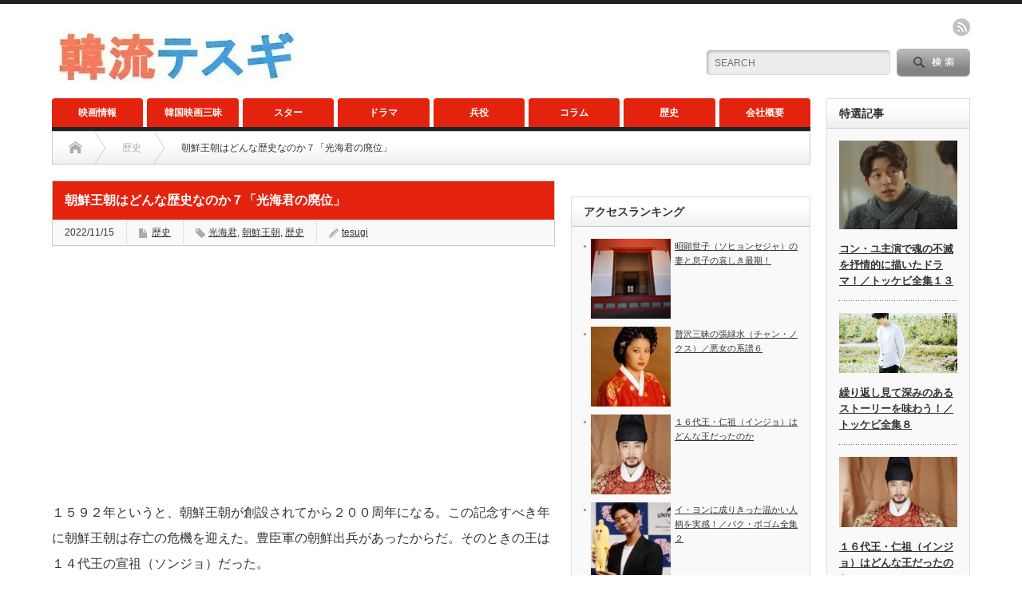

--- FILE ---
content_type: text/html; charset=UTF-8
request_url: http://tesugi.com/?p=4583
body_size: 9772
content:
<!DOCTYPE html PUBLIC "-//W3C//DTD XHTML 1.1//EN" "http://www.w3.org/TR/xhtml11/DTD/xhtml11.dtd">
<!--[if lt IE 9]><html xmlns="http://www.w3.org/1999/xhtml" class="ie"><![endif]-->
<!--[if (gt IE 9)|!(IE)]><!--><html xmlns="http://www.w3.org/1999/xhtml"><!--<![endif]-->
<head profile="http://gmpg.org/xfn/11">
<meta http-equiv="Content-Type" content="text/html; charset=UTF-8" />
<meta http-equiv="X-UA-Compatible" content="IE=edge,chrome=1" />
<meta name="viewport" content="width=device-width" />
<title>朝鮮王朝はどんな歴史なのか７「光海君の廃位」</title>
<meta name="description" content="１５９２年というと、朝鮮王朝が創設されてから２００周年になる。この記念すべき年に朝鮮王朝は存亡の危機を迎えた。豊臣軍の朝鮮出兵があったからだ。そのときの王は１４代王の宣祖（ソンジョ）だった。" />

<link rel="alternate" type="application/rss+xml" title="韓流テスギ RSS Feed" href="http://tesugi.com/?feed=rss2" />
<link rel="alternate" type="application/atom+xml" title="韓流テスギ Atom Feed" href="http://tesugi.com/?feed=atom" /> 
<link rel="pingback" href="http://tesugi.com/xmlrpc.php" />

 
<link rel='dns-prefetch' href='//s.w.org' />
		<script type="text/javascript">
			window._wpemojiSettings = {"baseUrl":"https:\/\/s.w.org\/images\/core\/emoji\/12.0.0-1\/72x72\/","ext":".png","svgUrl":"https:\/\/s.w.org\/images\/core\/emoji\/12.0.0-1\/svg\/","svgExt":".svg","source":{"concatemoji":"http:\/\/tesugi.com\/wp-includes\/js\/wp-emoji-release.min.js?ver=5.2.21"}};
			!function(e,a,t){var n,r,o,i=a.createElement("canvas"),p=i.getContext&&i.getContext("2d");function s(e,t){var a=String.fromCharCode;p.clearRect(0,0,i.width,i.height),p.fillText(a.apply(this,e),0,0);e=i.toDataURL();return p.clearRect(0,0,i.width,i.height),p.fillText(a.apply(this,t),0,0),e===i.toDataURL()}function c(e){var t=a.createElement("script");t.src=e,t.defer=t.type="text/javascript",a.getElementsByTagName("head")[0].appendChild(t)}for(o=Array("flag","emoji"),t.supports={everything:!0,everythingExceptFlag:!0},r=0;r<o.length;r++)t.supports[o[r]]=function(e){if(!p||!p.fillText)return!1;switch(p.textBaseline="top",p.font="600 32px Arial",e){case"flag":return s([55356,56826,55356,56819],[55356,56826,8203,55356,56819])?!1:!s([55356,57332,56128,56423,56128,56418,56128,56421,56128,56430,56128,56423,56128,56447],[55356,57332,8203,56128,56423,8203,56128,56418,8203,56128,56421,8203,56128,56430,8203,56128,56423,8203,56128,56447]);case"emoji":return!s([55357,56424,55356,57342,8205,55358,56605,8205,55357,56424,55356,57340],[55357,56424,55356,57342,8203,55358,56605,8203,55357,56424,55356,57340])}return!1}(o[r]),t.supports.everything=t.supports.everything&&t.supports[o[r]],"flag"!==o[r]&&(t.supports.everythingExceptFlag=t.supports.everythingExceptFlag&&t.supports[o[r]]);t.supports.everythingExceptFlag=t.supports.everythingExceptFlag&&!t.supports.flag,t.DOMReady=!1,t.readyCallback=function(){t.DOMReady=!0},t.supports.everything||(n=function(){t.readyCallback()},a.addEventListener?(a.addEventListener("DOMContentLoaded",n,!1),e.addEventListener("load",n,!1)):(e.attachEvent("onload",n),a.attachEvent("onreadystatechange",function(){"complete"===a.readyState&&t.readyCallback()})),(n=t.source||{}).concatemoji?c(n.concatemoji):n.wpemoji&&n.twemoji&&(c(n.twemoji),c(n.wpemoji)))}(window,document,window._wpemojiSettings);
		</script>
		<style type="text/css">
img.wp-smiley,
img.emoji {
	display: inline !important;
	border: none !important;
	box-shadow: none !important;
	height: 1em !important;
	width: 1em !important;
	margin: 0 .07em !important;
	vertical-align: -0.1em !important;
	background: none !important;
	padding: 0 !important;
}
</style>
	<link rel='stylesheet' id='wp-block-library-css'  href='http://tesugi.com/wp-includes/css/dist/block-library/style.min.css?ver=5.2.21' type='text/css' media='all' />
<link rel='stylesheet' id='wordpress-popular-posts-css-css'  href='http://tesugi.com/wp-content/plugins/wordpress-popular-posts/public/css/wpp.css?ver=4.2.2' type='text/css' media='all' />
<script type='text/javascript' src='http://tesugi.com/wp-includes/js/jquery/jquery.js?ver=1.12.4-wp'></script>
<script type='text/javascript' src='http://tesugi.com/wp-includes/js/jquery/jquery-migrate.min.js?ver=1.4.1'></script>
<script type='text/javascript'>
/* <![CDATA[ */
var wpp_params = {"sampling_active":"0","sampling_rate":"100","ajax_url":"http:\/\/tesugi.com\/index.php?rest_route=\/wordpress-popular-posts\/v1\/popular-posts\/","ID":"4583","token":"e3ecd0ed81","debug":""};
/* ]]> */
</script>
<script type='text/javascript' src='http://tesugi.com/wp-content/plugins/wordpress-popular-posts/public/js/wpp-4.2.0.min.js?ver=4.2.2'></script>
<link rel='https://api.w.org/' href='http://tesugi.com/index.php?rest_route=/' />
<link rel='prev' title='朝鮮王朝はどんな歴史なのか６「長今の登場」' href='http://tesugi.com/?p=4578' />
<link rel='next' title='朝鮮王朝はどんな歴史なのか８「英祖と正祖」' href='http://tesugi.com/?p=4588' />
<link rel="canonical" href="http://tesugi.com/?p=4583" />
<link rel='shortlink' href='http://tesugi.com/?p=4583' />
<link rel="alternate" type="application/json+oembed" href="http://tesugi.com/index.php?rest_route=%2Foembed%2F1.0%2Fembed&#038;url=http%3A%2F%2Ftesugi.com%2F%3Fp%3D4583" />
<link rel="alternate" type="text/xml+oembed" href="http://tesugi.com/index.php?rest_route=%2Foembed%2F1.0%2Fembed&#038;url=http%3A%2F%2Ftesugi.com%2F%3Fp%3D4583&#038;format=xml" />
<style type="text/css"></style>
<link rel="stylesheet" href="http://tesugi.com/wp-content/themes/opinion_tcd018/style.css?ver=4.0" type="text/css" />
<link rel="stylesheet" href="http://tesugi.com/wp-content/themes/opinion_tcd018/comment-style.css?ver=4.0" type="text/css" />

<link rel="stylesheet" media="screen and (min-width:641px)" href="http://tesugi.com/wp-content/themes/opinion_tcd018/style_pc.css?ver=4.0" type="text/css" />
<link rel="stylesheet" media="screen and (max-width:640px)" href="http://tesugi.com/wp-content/themes/opinion_tcd018/style_sp.css?ver=4.0" type="text/css" />

<link rel="stylesheet" href="http://tesugi.com/wp-content/themes/opinion_tcd018/japanese.css?ver=4.0" type="text/css" />

<script type="text/javascript" src="http://tesugi.com/wp-content/themes/opinion_tcd018/js/jscript.js?ver=4.0"></script>
<script type="text/javascript" src="http://tesugi.com/wp-content/themes/opinion_tcd018/js/scroll.js?ver=4.0"></script>
<script type="text/javascript" src="http://tesugi.com/wp-content/themes/opinion_tcd018/js/comment.js?ver=4.0"></script>
<script type="text/javascript" src="http://tesugi.com/wp-content/themes/opinion_tcd018/js/rollover.js?ver=4.0"></script>
<!--[if lt IE 9]>
<link id="stylesheet" rel="stylesheet" href="http://tesugi.com/wp-content/themes/opinion_tcd018/style_pc.css?ver=4.0" type="text/css" />
<script type="text/javascript" src="http://tesugi.com/wp-content/themes/opinion_tcd018/js/ie.js?ver=4.0"></script>
<link rel="stylesheet" href="http://tesugi.com/wp-content/themes/opinion_tcd018/ie.css" type="text/css" />
<![endif]-->

<!--[if IE 7]>
<link rel="stylesheet" href="http://tesugi.com/wp-content/themes/opinion_tcd018/ie7.css" type="text/css" />
<![endif]-->


<style type="text/css">

body { font-size:16px; }

a:hover, #index_featured_post .post2 h4.title a:hover, #index_featured_post a, #logo a:hover, #footer_logo_text a:hover
 { color:#E4230E; }

.pc #global_menu li a, .archive_headline, .page_navi a:hover:hover, #single_title h2, #submit_comment:hover, #author_link:hover, #previous_next_post a:hover, #news_title h2,
 .profile_author_link:hover, #return_top, .author_social_link li.author_link a
 { background-color:#E4230E; }

#comment_textarea textarea:focus, #guest_info input:focus
 { border-color:#E4230E; }

#index_featured_post .post2 h4.title a:hover, #index_featured_post a:hover
 { color:#457694; }

.pc #global_menu li a:hover, #return_top:hover, .author_social_link li.author_link a:hover
 { background-color:#457694; }



</style>
<!-- Global site tag (gtag.js) - Google Analytics -->
<script async src="https://www.googletagmanager.com/gtag/js?id=UA-136750901-2"></script>
<script>
  window.dataLayer = window.dataLayer || [];
  function gtag(){dataLayer.push(arguments);}
  gtag('js', new Date());

  gtag('config', 'UA-136750901-2');
</script>

</head>
<body class="post-template-default single single-post postid-4583 single-format-standard category-4">

 <div id="header_wrap">

  <div id="header" class="clearfix">

   <!-- logo -->
   <div id='logo_image'>
<h1 id="logo" style="top:34px; left:7px;"><a href=" http://tesugi.com/" title="韓流テスギ" data-label="韓流テスギ"><img src="http://tesugi.com/wp-content/uploads/tcd-w/logo-resized.jpg?1768675035" alt="韓流テスギ" title="韓流テスギ" /></a></h1>
</div>

   <!-- header meu -->
   <div id="header_menu_area">

    <div id="header_menu">
         </div>

    <!-- social button -->
        <ul class="social_link clearfix" id="header_social_link">
          <li class="rss"><a class="target_blank" href="http://tesugi.com/?feed=rss2">rss</a></li>
                   </ul>
    
   </div><!-- END #header_menu_area -->

   <!-- search area -->
   <div class="search_area">
        <form method="get" id="searchform" action="http://tesugi.com/">
     <div id="search_button"><input type="submit" value="SEARCH" /></div>
     <div id="search_input"><input type="text" value="SEARCH" name="s" onfocus="if (this.value == 'SEARCH') this.value = '';" onblur="if (this.value == '') this.value = 'SEARCH';" /></div>
    </form>
       </div>

   <!-- banner -->
         
   <a href="#" class="menu_button">menu</a>

  </div><!-- END #header -->

 </div><!-- END #header_wrap -->

 <!-- global menu -->
  <div id="global_menu" class="clearfix">
  <ul id="menu-%e3%83%88%e3%83%83%e3%83%97%e3%83%9a%e3%83%bc%e3%82%b8" class="menu"><li id="menu-item-1873" class="menu-item menu-item-type-taxonomy menu-item-object-category menu-item-1873 menu-category-128"><a href="http://tesugi.com/?cat=128">映画情報</a></li>
<li id="menu-item-1874" class="menu-item menu-item-type-taxonomy menu-item-object-category menu-item-1874 menu-category-127"><a href="http://tesugi.com/?cat=127">韓国映画三昧</a></li>
<li id="menu-item-8" class="menu-item menu-item-type-taxonomy menu-item-object-category menu-item-has-children menu-item-8 menu-category-3"><a href="http://tesugi.com/?cat=3">スター</a>
<ul class="sub-menu">
	<li id="menu-item-595" class="menu-item menu-item-type-taxonomy menu-item-object-category menu-item-595 menu-category-51"><a href="http://tesugi.com/?cat=51">パク・ボゴム全集</a></li>
	<li id="menu-item-943" class="menu-item menu-item-type-taxonomy menu-item-object-category menu-item-943 menu-category-61"><a href="http://tesugi.com/?cat=61">コン・ユ</a></li>
	<li id="menu-item-741" class="menu-item menu-item-type-taxonomy menu-item-object-category menu-item-741 menu-category-57"><a href="http://tesugi.com/?cat=57">チャン・グンソク</a></li>
	<li id="menu-item-725" class="menu-item menu-item-type-taxonomy menu-item-object-category menu-item-725 menu-category-56"><a href="http://tesugi.com/?cat=56">イ・ジュンギ</a></li>
	<li id="menu-item-1876" class="menu-item menu-item-type-taxonomy menu-item-object-category menu-item-1876 menu-category-129"><a href="http://tesugi.com/?cat=129">スター情報</a></li>
</ul>
</li>
<li id="menu-item-9" class="menu-item menu-item-type-taxonomy menu-item-object-category menu-item-has-children menu-item-9 menu-category-2"><a href="http://tesugi.com/?cat=2">ドラマ</a>
<ul class="sub-menu">
	<li id="menu-item-311" class="menu-item menu-item-type-taxonomy menu-item-object-category menu-item-311 menu-category-35"><a href="http://tesugi.com/?cat=35">雲が描いた月明り</a></li>
	<li id="menu-item-62" class="menu-item menu-item-type-taxonomy menu-item-object-category menu-item-62 menu-category-19"><a href="http://tesugi.com/?cat=19">トッケビ</a></li>
	<li id="menu-item-1877" class="menu-item menu-item-type-taxonomy menu-item-object-category menu-item-1877 menu-category-130"><a href="http://tesugi.com/?cat=130">ドラマ情報</a></li>
</ul>
</li>
<li id="menu-item-31" class="menu-item menu-item-type-taxonomy menu-item-object-category menu-item-31 menu-category-15"><a href="http://tesugi.com/?cat=15">兵役</a></li>
<li id="menu-item-7" class="menu-item menu-item-type-taxonomy menu-item-object-category menu-item-has-children menu-item-7 menu-category-6"><a href="http://tesugi.com/?cat=6">コラム</a>
<ul class="sub-menu">
	<li id="menu-item-1234" class="menu-item menu-item-type-taxonomy menu-item-object-category menu-item-1234 menu-category-84"><a href="http://tesugi.com/?cat=84">再読版</a></li>
</ul>
</li>
<li id="menu-item-10" class="menu-item menu-item-type-taxonomy menu-item-object-category current-post-ancestor current-menu-parent current-post-parent menu-item-10 menu-category-4"><a href="http://tesugi.com/?cat=4">歴史</a></li>
<li id="menu-item-11" class="menu-item menu-item-type-taxonomy menu-item-object-category menu-item-11 menu-category-5"><a href="http://tesugi.com/?cat=5">会社概要</a></li>
</ul> </div>
 
 <!-- smartphone banner -->
 
 <div id="contents" class="clearfix">

<div id="main_col">

 <ul id="bread_crumb" class="clearfix">
 <li class="home"><a href="http://tesugi.com/"><span>Home</span></a></li>

 <li><a href="http://tesugi.com/?cat=4" rel="category">歴史</a></li>
 <li class="last">朝鮮王朝はどんな歴史なのか７「光海君の廃位」</li>

</ul>
 <div id="left_col">

  
  <div id="single_title">
   <h2>朝鮮王朝はどんな歴史なのか７「光海君の廃位」</h2>
   <ul id="single_meta" class="clearfix">
    <li class="date">2022/11/15</li>    <li class="post_category"><a href="http://tesugi.com/?cat=4" rel="category">歴史</a></li>    <li class="post_tag"><a href="http://tesugi.com/?tag=%e5%85%89%e6%b5%b7%e5%90%9b" rel="tag">光海君</a>, <a href="http://tesugi.com/?tag=%e6%9c%9d%e9%ae%ae%e7%8e%8b%e6%9c%9d" rel="tag">朝鮮王朝</a>, <a href="http://tesugi.com/?tag=%e6%ad%b4%e5%8f%b2" rel="tag">歴史</a></li>        <li class="post_author"><a href="http://tesugi.com/?author=1" title="投稿者：tesugi" class="url fn" rel="author">tesugi</a></li>   </ul>
  </div>

   
  <div class="post clearfix">

         <div id="single_banner1">
         <script async src="//pagead2.googlesyndication.com/pagead/js/adsbygoogle.js"></script>
<!-- chaleso3 -->
<ins class="adsbygoogle"
     style="display:block"
     data-ad-client="ca-pub-6477241570160666"
     data-ad-slot="3256593586"
     data-ad-format="auto"
     data-full-width-responsive="true"></ins>
<script>
(adsbygoogle = window.adsbygoogle || []).push({});
</script>

       </div>
      
   
   <p>１５９２年というと、朝鮮王朝が創設されてから２００周年になる。この記念すべき年に朝鮮王朝は存亡の危機を迎えた。豊臣軍の朝鮮出兵があったからだ。そのときの王は１４代王の宣祖（ソンジョ）だった。</p>
<p><img class=" wp-image-146 aligncenter" src="http://otteyo.com/wp-content/uploads/2017/06/07-300x199.jpg" alt="" width="431" height="286" /><br />
<script async="" src="//pagead2.googlesyndication.com/pagead/js/adsbygoogle.js"></script><br />
<!-- new1 --><br />
<ins class="adsbygoogle" style="display: inline-block; width: 336px; height: 280px;" data-ad-client="ca-pub-6477241570160666" data-ad-slot="3593980797"></ins><br />
<script><br />
(adsbygoogle = window.adsbygoogle || []).push({});<br />
</script></p>
<h2>李舜臣の活躍</h2>
<p>実は、朝鮮出兵がある２年前に、朝鮮王朝側は、日本の動きが不穏だということで情勢を探らせるために使節を京都に送っている。使節は豊臣秀吉とも会った。<br />
その使節の正使は黄允吉（ファン・ユンギル）で、副使が金誠一（キム・ソンイル）である。帰ってきた２人はまるで正反対のことを報告する。<br />
黄允吉は「いまにも日本が攻めてきそうです。早く国防に力を入れたほうがいいでしょう」と言い、金誠一は「大丈夫です。日本は攻めてきません」と断言した。<br />
正使のほうが身分が上だから、正使の報告が通りそうなものだが、当時の朝鮮王朝は派閥闘争が激しくて、実は副使側の派閥のほうが強かったので、結局は金誠一の意見が採用された。<br />
日本が攻めてこないと信じて国防をおろそかにしたときに、豊臣軍が攻めてきた。戦国時代を経て日本は兵が鍛えられているが、朝鮮王朝は太平が２００年間も続いて平和ボケしていた。<br />
<script async="" src="//pagead2.googlesyndication.com/pagead/js/adsbygoogle.js"></script><br />
<!-- new1 --><br />
<ins class="adsbygoogle" style="display: inline-block; width: 336px; height: 280px;" data-ad-client="ca-pub-6477241570160666" data-ad-slot="3593980797"></ins><br />
<script><br />
(adsbygoogle = window.adsbygoogle || []).push({});<br />
</script><br />
これでは、豊臣軍の攻撃にひとたまりもない。朝鮮王朝は連戦連敗で、宣祖は都を捨てて北に逃げた。<br />
ただし、豊臣軍の優位は長続きしなかった。明が救援軍を送ってきたり、各地に義勇軍ができて豊臣軍が苦しめられた。その中でも、戦局の最大の転換をもたらしたのが、武将の李舜臣（イ・スンシン）の存在だ。<br />
（ページ２に続く)</p>
<p><a href="http://tesugi.com/?p=4554">朝鮮王朝はどんな歴史なのか１「朝鮮王朝の建国」</a></p>
<p><a href="http://tesugi.com/?p=4558">朝鮮王朝はどんな歴史なのか２「王朝の基盤を作った太宗」</a></p>
<p><a href="http://tesugi.com/?p=4588">朝鮮王朝はどんな歴史なのか８「英祖と正祖</a>」<br />
<script async="" src="//pagead2.googlesyndication.com/pagead/js/adsbygoogle.js"></script><br />
<!-- new1 --><br />
<ins class="adsbygoogle" style="display: inline-block; width: 336px; height: 280px;" data-ad-client="ca-pub-6477241570160666" data-ad-slot="3593980797"></ins><br />
<script><br />
(adsbygoogle = window.adsbygoogle || []).push({});<br />
</script></p>



   <div id="post_pagination" class="clearfix"><h5>固定ページ:</h5> <p class="current-post-page">1</p> <a href="http://tesugi.com/?p=4583&#038;page=2" class="post-page-numbers">2</a></div>
         <div id="single_banner2">
         <script async src="//pagead2.googlesyndication.com/pagead/js/adsbygoogle.js"></script>
<!-- chaleso3 -->
<ins class="adsbygoogle"
     style="display:block"
     data-ad-client="ca-pub-6477241570160666"
     data-ad-slot="3256593586"
     data-ad-format="auto"
     data-full-width-responsive="true"></ins>
<script>
(adsbygoogle = window.adsbygoogle || []).push({});
</script>

       </div>
      
  </div><!-- END .post -->
   <!-- sns button bottom -->
      <!-- /sns button bottom -->
  <!-- author info -->
  
  
    <div id="related_post">
   <h3 class="headline2">関連記事</h3>
   <ul class="clearfix">
        <li class="num1 clearfix">
     <a class="image" href="http://tesugi.com/?p=5344"><img width="150" height="112" src="http://tesugi.com/wp-content/uploads/2023/04/004-300x208-150x112.jpg" class="attachment-size3 size-size3 wp-post-image" alt="" srcset="http://tesugi.com/wp-content/uploads/2023/04/004-300x208-150x112.jpg 150w, http://tesugi.com/wp-content/uploads/2023/04/004-300x208-280x208.jpg 280w" sizes="(max-width: 150px) 100vw, 150px" /></a>
     <h4 class="title"><a href="http://tesugi.com/?p=5344">歴史の中の仕事人４「作家のホ・ギュン（許筠）」</a></h4>
    </li>
        <li class="num2 clearfix">
     <a class="image" href="http://tesugi.com/?p=3303"><img width="150" height="112" src="http://tesugi.com/wp-content/uploads/2021/01/7xS0W2KyJ2ig1_1549934827_1549934860-300x204-300x204-150x112.jpg" class="attachment-size3 size-size3 wp-post-image" alt="" /></a>
     <h4 class="title"><a href="http://tesugi.com/?p=3303">正祖は貞純王后を処罰しなかった／朝鮮王朝のよくわかる歴史１５</a></h4>
    </li>
        <li class="num3 clearfix">
     <a class="image" href="http://tesugi.com/?p=4747"><img width="150" height="112" src="http://tesugi.com/wp-content/uploads/2022/12/3kfq61DJ95lcgmF1548466602_1548466673-300x250-150x112.jpg" class="attachment-size3 size-size3 wp-post-image" alt="" srcset="http://tesugi.com/wp-content/uploads/2022/12/3kfq61DJ95lcgmF1548466602_1548466673-300x250-150x112.jpg 150w, http://tesugi.com/wp-content/uploads/2022/12/3kfq61DJ95lcgmF1548466602_1548466673-300x250-280x210.jpg 280w" sizes="(max-width: 150px) 100vw, 150px" /></a>
     <h4 class="title"><a href="http://tesugi.com/?p=4747">韓国と日本の史実６／善光寺の絶対秘仏</a></h4>
    </li>
        <li class="num4 clearfix">
     <a class="image" href="http://tesugi.com/?p=1408"><img width="150" height="112" src="http://tesugi.com/wp-content/uploads/2019/11/rf3HGGWJ_a2ROES1472631186_1472631240-300x219-150x112.jpg" class="attachment-size3 size-size3 wp-post-image" alt="" srcset="http://tesugi.com/wp-content/uploads/2019/11/rf3HGGWJ_a2ROES1472631186_1472631240-300x219-150x112.jpg 150w, http://tesugi.com/wp-content/uploads/2019/11/rf3HGGWJ_a2ROES1472631186_1472631240-300x219-280x210.jpg 280w" sizes="(max-width: 150px) 100vw, 150px" /></a>
     <h4 class="title"><a href="http://tesugi.com/?p=1408">若者のための韓国歴史物語２／百済（後編）</a></h4>
    </li>
        <li class="num5 clearfix">
     <a class="image" href="http://tesugi.com/?p=115"><img width="150" height="88" src="http://tesugi.com/wp-content/uploads/2019/04/H9BQBbesBvhHOr21507612198_1507612232-520x305.jpg" class="attachment-size3 size-size3 wp-post-image" alt="" /></a>
     <h4 class="title"><a href="http://tesugi.com/?p=115">英祖（ヨンジョ）に米びつに閉じ込められた思悼世子（サドセジャ）は…</a></h4>
    </li>
       </ul>
  </div>
    
  
    <div id="previous_next_post" class="clearfix">
   <p id="previous_post"><a href="http://tesugi.com/?p=4578" rel="prev">朝鮮王朝はどんな歴史なのか６「長今の登場」</a></p>
   <p id="next_post"><a href="http://tesugi.com/?p=4588" rel="next">朝鮮王朝はどんな歴史なのか８「英祖と正祖」</a></p>
  </div>
  
 <div class="page_navi clearfix">
<p class="back"><a href="http://tesugi.com/">トップページに戻る</a></p>
</div>

 </div><!-- END #left_col -->

 <div id="right_col">

 
              <div class="side_widget clearfix ml_ad_widget" id="ml_ad_widget-2">
<script async src="//pagead2.googlesyndication.com/pagead/js/adsbygoogle.js"></script>
<!-- chaleso3 -->
<ins class="adsbygoogle"
     style="display:block"
     data-ad-client="ca-pub-6477241570160666"
     data-ad-slot="3256593586"
     data-ad-format="auto"
     data-full-width-responsive="true"></ins>
<script>
(adsbygoogle = window.adsbygoogle || []).push({});
</script>
</div>

<div class="side_widget clearfix popular-posts" id="wpp-5">

<h3 class="side_headline">アクセスランキング</h3>
<!-- cached -->
<!-- WordPress Popular Posts -->

<ul class="wpp-list wpp-list-with-thumbnails">
<li>
<a href="http://tesugi.com/?p=1843" title="昭顕世子（ソヒョンセジャ）の妻と息子の哀しき最期！" target="_self"><img src="http://tesugi.com/wp-content/uploads/wordpress-popular-posts/1843-featured-100x100.jpg" width="100" height="100" alt="昭顕世子（ソヒョンセジャ）の妻と息子の哀しき最期！" class="wpp-thumbnail wpp_cached_thumb wpp_featured" /></a>
<a href="http://tesugi.com/?p=1843" title="昭顕世子（ソヒョンセジャ）の妻と息子の哀しき最期！" class="wpp-post-title" target="_self">昭顕世子（ソヒョンセジャ）の妻と息子の哀しき最期！</a>
</li>
<li>
<a href="http://tesugi.com/?p=1433" title="贅沢三昧の張緑水（チャン・ノクス）／悪女の系譜６" target="_self"><img src="http://tesugi.com/wp-content/uploads/wordpress-popular-posts/1433-featured-100x100.jpg" width="100" height="100" alt="贅沢三昧の張緑水（チャン・ノクス）／悪女の系譜６" class="wpp-thumbnail wpp_cached_thumb wpp_featured" /></a>
<a href="http://tesugi.com/?p=1433" title="贅沢三昧の張緑水（チャン・ノクス）／悪女の系譜６" class="wpp-post-title" target="_self">贅沢三昧の張緑水（チャン・ノクス）／悪女の系譜６</a>
</li>
<li>
<a href="http://tesugi.com/?p=110" title="１６代王・仁祖（インジョ）はどんな王だったのか" target="_self"><img src="http://tesugi.com/wp-content/uploads/wordpress-popular-posts/110-featured-100x100.jpg" width="100" height="100" alt="１６代王・仁祖（インジョ）はどんな王だったのか" class="wpp-thumbnail wpp_cached_thumb wpp_featured" /></a>
<a href="http://tesugi.com/?p=110" title="１６代王・仁祖（インジョ）はどんな王だったのか" class="wpp-post-title" target="_self">１６代王・仁祖（インジョ）はどんな王だったのか</a>
</li>
<li>
<a href="http://tesugi.com/?p=600" title="イ・ヨンに成りきった温かい人柄を実感！／パク・ボゴム全集２" target="_self"><img src="http://tesugi.com/wp-content/uploads/wordpress-popular-posts/600-featured-100x100.jpg" width="100" height="100" alt="イ・ヨンに成りきった温かい人柄を実感！／パク・ボゴム全集２" class="wpp-thumbnail wpp_cached_thumb wpp_featured" /></a>
<a href="http://tesugi.com/?p=600" title="イ・ヨンに成りきった温かい人柄を実感！／パク・ボゴム全集２" class="wpp-post-title" target="_self">イ・ヨンに成りきった温かい人柄を実感！／パク・ボゴム全集２</a>
</li>
<li>
<a href="http://tesugi.com/?p=2905" title="張禧嬪（チャン・ヒビン）こそが朝鮮王朝で一番有名な女性！（歴史編）" target="_self"><img src="http://tesugi.com/wp-content/uploads/wordpress-popular-posts/2905-featured-100x100.jpg" width="100" height="100" alt="張禧嬪（チャン・ヒビン）こそが朝鮮王朝で一番有名な女性！（歴史編）" class="wpp-thumbnail wpp_cached_thumb wpp_featured" /></a>
<a href="http://tesugi.com/?p=2905" title="張禧嬪（チャン・ヒビン）こそが朝鮮王朝で一番有名な女性！（歴史編）" class="wpp-post-title" target="_self">張禧嬪（チャン・ヒビン）こそが朝鮮王朝で一番有名な女性！（歴史編）</a>
</li>
<li>
<a href="http://tesugi.com/?p=5818" title="朝鮮王朝時代の儒教とは何か" target="_self"><img src="http://tesugi.com/wp-content/uploads/wordpress-popular-posts/5818-featured-100x100.jpg" width="100" height="100" alt="朝鮮王朝時代の儒教とは何か" class="wpp-thumbnail wpp_cached_thumb wpp_featured" /></a>
<a href="http://tesugi.com/?p=5818" title="朝鮮王朝時代の儒教とは何か" class="wpp-post-title" target="_self">朝鮮王朝時代の儒教とは何か</a>
</li>
<li>
<a href="http://tesugi.com/?p=2424" title="首陽大君が『不滅の恋人』のイ・ガンになっている！（特別編）" target="_self"><img src="http://tesugi.com/wp-content/uploads/wordpress-popular-posts/2424-featured-100x100.png" width="100" height="100" alt="首陽大君が『不滅の恋人』のイ・ガンになっている！（特別編）" class="wpp-thumbnail wpp_cached_thumb wpp_featured" /></a>
<a href="http://tesugi.com/?p=2424" title="首陽大君が『不滅の恋人』のイ・ガンになっている！（特別編）" class="wpp-post-title" target="_self">首陽大君が『不滅の恋人』のイ・ガンになっている！（特別編）</a>
</li>
<li>
<a href="http://tesugi.com/?p=5427" title="光海君（クァンヘグン）の歴史エピソードが興味深い" target="_self"><img src="http://tesugi.com/wp-content/uploads/wordpress-popular-posts/5427-featured-100x100.jpg" width="100" height="100" alt="光海君（クァンヘグン）の歴史エピソードが興味深い" class="wpp-thumbnail wpp_cached_thumb wpp_featured" /></a>
<a href="http://tesugi.com/?p=5427" title="光海君（クァンヘグン）の歴史エピソードが興味深い" class="wpp-post-title" target="_self">光海君（クァンヘグン）の歴史エピソードが興味深い</a>
</li>
</ul>

</div>

<div class="side_widget clearfix ml_ad_widget" id="ml_ad_widget-18">
<div id="gmo_rw_13499" data-gmoad="rw"></div>
<script type="text/javascript" src="//cdn.taxel.jp/833/rw.js" async="" charset="UTF-8"></script></div>
<div class="side_widget clearfix styled_post_list2_widget" id="styled_post_list2_widget-2">
<h3 class="side_headline">ピックアップ記事</h3>
<ol class="styled_post_list2">
 <li class="clearfix">
   <a class="image" href="http://tesugi.com/?p=74"><img width="280" height="210" src="http://tesugi.com/wp-content/uploads/2019/04/ダウンロード-280x210.jpg" class="attachment-size2 size-size2 wp-post-image" alt="" srcset="http://tesugi.com/wp-content/uploads/2019/04/ダウンロード-280x210.jpg 280w, http://tesugi.com/wp-content/uploads/2019/04/ダウンロード-150x112.jpg 150w" sizes="(max-width: 280px) 100vw, 280px" /></a>
      <h4 class="title"><a href="http://tesugi.com/?p=74">コン・ユ主演で魂の不滅を抒情的に描いたドラマ！／トッケビ全集１３</a></h4>
    </li>
 <li class="clearfix">
   <a class="image" href="http://tesugi.com/?p=71"><img width="280" height="143" src="http://tesugi.com/wp-content/uploads/2019/04/IYwsL2bgJY41S9NVPkvxr2ZN90UI-520x265.jpg" class="attachment-size2 size-size2 wp-post-image" alt="" /></a>
      <h4 class="title"><a href="http://tesugi.com/?p=71">繰り返し見て深みのあるストーリーを味わう！／トッケビ全集８</a></h4>
    </li>
 <li class="clearfix">
   <a class="image" href="http://tesugi.com/?p=110"><img width="280" height="166" src="http://tesugi.com/wp-content/uploads/2019/04/UmKcLv5tTCk9yw81512028757_1512028779-320x190.jpg" class="attachment-size2 size-size2 wp-post-image" alt="" srcset="http://tesugi.com/wp-content/uploads/2019/04/UmKcLv5tTCk9yw81512028757_1512028779-320x190.jpg 320w, http://tesugi.com/wp-content/uploads/2019/04/UmKcLv5tTCk9yw81512028757_1512028779-320x190-300x178.jpg 300w" sizes="(max-width: 280px) 100vw, 280px" /></a>
      <h4 class="title"><a href="http://tesugi.com/?p=110">１６代王・仁祖（インジョ）はどんな王だったのか</a></h4>
    </li>
 <li class="clearfix">
   <a class="image" href="http://tesugi.com/?p=96"><img width="280" height="180" src="http://tesugi.com/wp-content/uploads/2019/04/sf52aBLwqq0JYQh1513904783_1513904810-300x193.jpg" class="attachment-size2 size-size2 wp-post-image" alt="" /></a>
      <h4 class="title"><a href="http://tesugi.com/?p=96">光海君（クァンヘグン）はなぜ兄を差し置いて王になれたのか</a></h4>
    </li>
 <li class="clearfix">
   <a class="image" href="http://tesugi.com/?p=85"><img width="239" height="210" src="http://tesugi.com/wp-content/uploads/2019/04/vII_M7CvfpkA_zA1497328665_1497328712-300x264.jpg" class="attachment-size2 size-size2 wp-post-image" alt="" /></a>
      <h4 class="title"><a href="http://tesugi.com/?p=85">韓国ドラマはどのように制作されるのか</a></h4>
    </li>
</ol>
</div>
<div class="side_widget clearfix ml_ad_widget" id="ml_ad_widget-19">
<div id="gmo_rw_13499" data-gmoad="rw"></div>
<script type="text/javascript" src="//cdn.taxel.jp/833/rw.js" async="" charset="UTF-8"></script></div>
        
 
</div>
</div><!-- END #main_col -->

<div id="side_col">

              <div class="side_widget clearfix styled_post_list2_widget" id="styled_post_list2_widget-3">
<h3 class="side_headline">特選記事</h3>
<ol class="styled_post_list2">
 <li class="clearfix">
   <a class="image" href="http://tesugi.com/?p=74"><img width="280" height="210" src="http://tesugi.com/wp-content/uploads/2019/04/ダウンロード-280x210.jpg" class="attachment-size2 size-size2 wp-post-image" alt="" srcset="http://tesugi.com/wp-content/uploads/2019/04/ダウンロード-280x210.jpg 280w, http://tesugi.com/wp-content/uploads/2019/04/ダウンロード-150x112.jpg 150w" sizes="(max-width: 280px) 100vw, 280px" /></a>
      <h4 class="title"><a href="http://tesugi.com/?p=74">コン・ユ主演で魂の不滅を抒情的に描いたドラマ！／トッケビ全集１３</a></h4>
    </li>
 <li class="clearfix">
   <a class="image" href="http://tesugi.com/?p=71"><img width="280" height="143" src="http://tesugi.com/wp-content/uploads/2019/04/IYwsL2bgJY41S9NVPkvxr2ZN90UI-520x265.jpg" class="attachment-size2 size-size2 wp-post-image" alt="" /></a>
      <h4 class="title"><a href="http://tesugi.com/?p=71">繰り返し見て深みのあるストーリーを味わう！／トッケビ全集８</a></h4>
    </li>
 <li class="clearfix">
   <a class="image" href="http://tesugi.com/?p=110"><img width="280" height="166" src="http://tesugi.com/wp-content/uploads/2019/04/UmKcLv5tTCk9yw81512028757_1512028779-320x190.jpg" class="attachment-size2 size-size2 wp-post-image" alt="" srcset="http://tesugi.com/wp-content/uploads/2019/04/UmKcLv5tTCk9yw81512028757_1512028779-320x190.jpg 320w, http://tesugi.com/wp-content/uploads/2019/04/UmKcLv5tTCk9yw81512028757_1512028779-320x190-300x178.jpg 300w" sizes="(max-width: 280px) 100vw, 280px" /></a>
      <h4 class="title"><a href="http://tesugi.com/?p=110">１６代王・仁祖（インジョ）はどんな王だったのか</a></h4>
    </li>
</ol>
</div>
<div class="side_widget clearfix ml_ad_widget" id="ml_ad_widget-13">
<script async src="//pagead2.googlesyndication.com/pagead/js/adsbygoogle.js"></script>
<!-- chaleso3 -->
<ins class="adsbygoogle"
     style="display:block"
     data-ad-client="ca-pub-6477241570160666"
     data-ad-slot="3256593586"
     data-ad-format="auto"
     data-full-width-responsive="true"></ins>
<script>
(adsbygoogle = window.adsbygoogle || []).push({});
</script>
</div>
        
</div>

  <!-- smartphone banner -->
  
 </div><!-- END #contents -->

 <a id="return_top" href="#header">ページ上部へ戻る</a>

    
 <div id="footer_wrap">
  <div id="footer" class="clearfix">

   <!-- logo -->
   <div id='footer_logo_text_area'>
<h3 id="footer_logo_text"><a href="http://tesugi.com/">韓流テスギ</a></h3>
<h4 id="footer_description">韓流をもっと楽しくするサイト</h4>
</div>

   <div id="footer_menu_area">

    <div id="footer_menu">
         </div>

    <!-- social button -->
        <ul class="social_link clearfix" id="footer_social_link">
          <li class="rss"><a class="target_blank" href="http://tesugi.com/?feed=rss2">rss</a></li>
                   </ul>
    
   </div>

  </div><!-- END #footer_widget -->
 </div><!-- END #footer_widget_wrap -->

 <p id="copyright">Copyright &copy;&nbsp; <a href="http://tesugi.com/">韓流テスギ</a> All rights reserved.</p>

  <!-- facebook share button code -->
 <div id="fb-root"></div>
 <script>(function(d, s, id) {
   var js, fjs = d.getElementsByTagName(s)[0];
   if (d.getElementById(id)) return;
   js = d.createElement(s); js.id = id;
   js.src = "//connect.facebook.net/ja_JP/sdk.js#xfbml=1&version=v2.0";
   fjs.parentNode.insertBefore(js, fjs);
 }(document, 'script', 'facebook-jssdk'));</script>
 
<script type='text/javascript' src='http://tesugi.com/wp-includes/js/comment-reply.min.js?ver=5.2.21'></script>
<script type='text/javascript' src='http://tesugi.com/wp-includes/js/wp-embed.min.js?ver=5.2.21'></script>
</body>
</html>

--- FILE ---
content_type: text/html; charset=utf-8
request_url: https://www.google.com/recaptcha/api2/aframe
body_size: 248
content:
<!DOCTYPE HTML><html><head><meta http-equiv="content-type" content="text/html; charset=UTF-8"></head><body><script nonce="FxsWps8l6c-lCVX0fVyRag">/** Anti-fraud and anti-abuse applications only. See google.com/recaptcha */ try{var clients={'sodar':'https://pagead2.googlesyndication.com/pagead/sodar?'};window.addEventListener("message",function(a){try{if(a.source===window.parent){var b=JSON.parse(a.data);var c=clients[b['id']];if(c){var d=document.createElement('img');d.src=c+b['params']+'&rc='+(localStorage.getItem("rc::a")?sessionStorage.getItem("rc::b"):"");window.document.body.appendChild(d);sessionStorage.setItem("rc::e",parseInt(sessionStorage.getItem("rc::e")||0)+1);localStorage.setItem("rc::h",'1768675039735');}}}catch(b){}});window.parent.postMessage("_grecaptcha_ready", "*");}catch(b){}</script></body></html>